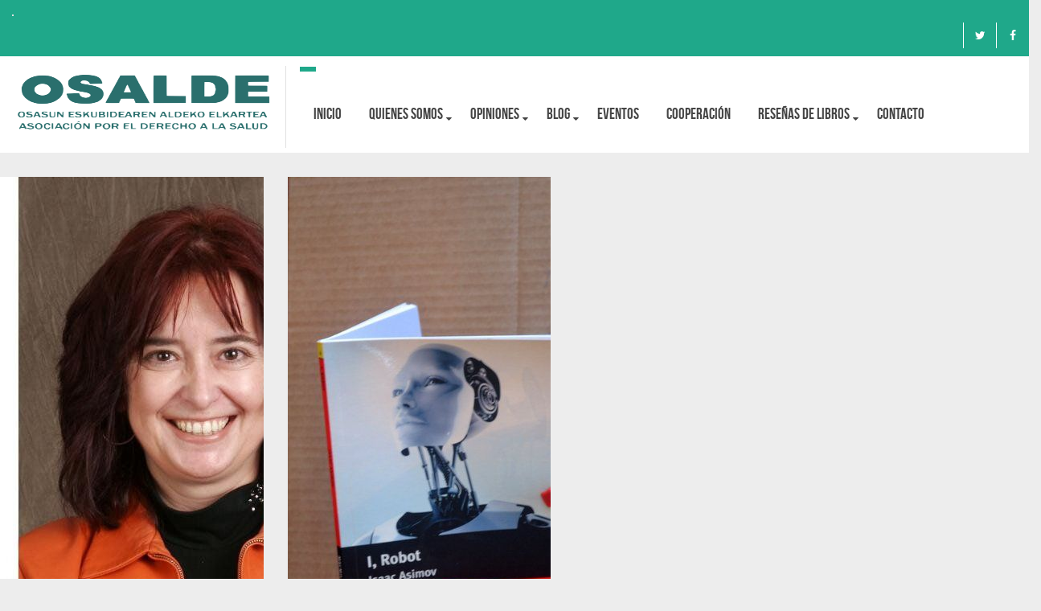

--- FILE ---
content_type: text/html; charset=UTF-8
request_url: https://osalde.org/tag/trabajo/
body_size: 14447
content:
<!DOCTYPE html>
<!--[if IE 7]><html class="ie ie7" lang="es">
<![endif]-->
<!--[if IE 8]><html class="ie ie8" lang="es">
<![endif]-->
<!--[if !(IE 7) | !(IE 8) ]><!--><html lang="es">
<!--<![endif]--><head><script data-no-optimize="1">var litespeed_docref=sessionStorage.getItem("litespeed_docref");litespeed_docref&&(Object.defineProperty(document,"referrer",{get:function(){return litespeed_docref}}),sessionStorage.removeItem("litespeed_docref"));</script> <meta charset="UTF-8"><meta name="viewport" content="width=device-width, initial-scale=1, maximum-scale=1"><link rel="profile" href="http://gmpg.org/xfn/11"><link rel="pingback" href="https://osalde.org/xmlrpc.php"> <script type="litespeed/javascript">var et_site_url='https://osalde.org';var et_post_id='0';function et_core_page_resource_fallback(a,b){"undefined"===typeof b&&(b=a.sheet.cssRules&&0===a.sheet.cssRules.length);b&&(a.onerror=null,a.onload=null,a.href?a.href=et_site_url+"/?et_core_page_resource="+a.id+et_post_id:a.src&&(a.src=et_site_url+"/?et_core_page_resource="+a.id+et_post_id))}</script><title>Trabajo &#8211; OSALDE</title><meta name='robots' content='max-image-preview:large' /><style>img:is([sizes="auto" i], [sizes^="auto," i]) { contain-intrinsic-size: 3000px 1500px }</style><link rel='dns-prefetch' href='//www.googletagmanager.com' /><link rel='dns-prefetch' href='//fonts.googleapis.com' /><link rel="alternate" type="application/rss+xml" title="OSALDE &raquo; Feed" href="https://osalde.org/feed/" /><link rel="alternate" type="application/rss+xml" title="OSALDE &raquo; Feed de los comentarios" href="https://osalde.org/comments/feed/" /><link rel="alternate" type="application/rss+xml" title="OSALDE &raquo; Etiqueta Trabajo del feed" href="https://osalde.org/tag/trabajo/feed/" /><link data-optimized="2" rel="stylesheet" href="https://osalde.org/wp-content/litespeed/css/19ab5df0e2c9f71aadb0da71f9b2b5ea.css?ver=2cd34" /><style id='create-block-campaignblock-style-inline-css' type='text/css'>/*!***************************************************************************************************************************************************************************************************************************************!*\
  !*** css ./node_modules/css-loader/dist/cjs.js??ruleSet[1].rules[4].use[1]!./node_modules/postcss-loader/dist/cjs.js??ruleSet[1].rules[4].use[2]!./node_modules/sass-loader/dist/cjs.js??ruleSet[1].rules[4].use[3]!./src/style.scss ***!
  \***************************************************************************************************************************************************************************************************************************************/
/**
 * The following styles get applied both on the front of your site
 * and in the editor.
 *
 * Replace them with your own styles or remove the file completely.
 */
.wp-block-create-block-campaignblock {
  background-color: white;
  padding: 20px;
  text-align: center;
}

.wp-block-create-block-campaignblock .charitable-logo {
  margin-left: auto;
  margin-right: auto;
  display: table;
}

/*# sourceMappingURL=style-index.css.map*/</style><style id='charitable-campaigns-block-style-inline-css' type='text/css'>/*!***************************************************************************************************************************************************************************************************************************************!*\
  !*** css ./node_modules/css-loader/dist/cjs.js??ruleSet[1].rules[4].use[1]!./node_modules/postcss-loader/dist/cjs.js??ruleSet[1].rules[4].use[2]!./node_modules/sass-loader/dist/cjs.js??ruleSet[1].rules[4].use[3]!./src/style.scss ***!
  \***************************************************************************************************************************************************************************************************************************************/
/**
 * The following styles get applied both on the front of your site
 * and in the editor.
 *
 * Replace them with your own styles or remove the file completely.
 */
 .wp-block-charitable-campaigns-block {
  background-color: white;
  padding: 20px;
  text-align: center;
}
.wp-block-charitable-campaigns-block h5 {
  margin: 0 auto;
  margin-top: 0 !important;
  margin-bottom: 0px !important;
}
.wp-block-charitable-campaigns-block p {
  font-size: 11px;
  line-height: 16px;
  text-align: center;
  font-weight: 400;
  font-family: "Inter var", -apple-system, BlinkMacSystemFont, "Helvetica Neue", Helvetica, sans-serif !important;
}
.wp-block-charitable-campaigns-block .charitable-logo {
  margin-left: auto;
  margin-right: auto;
  display: table;
}
/*# sourceMappingURL=style-index.css.map*/</style><style id='charitable-donations-block-style-inline-css' type='text/css'>/*!***************************************************************************************************************************************************************************************************************************************!*\
  !*** css ./node_modules/css-loader/dist/cjs.js??ruleSet[1].rules[4].use[1]!./node_modules/postcss-loader/dist/cjs.js??ruleSet[1].rules[4].use[2]!./node_modules/sass-loader/dist/cjs.js??ruleSet[1].rules[4].use[3]!./src/style.scss ***!
  \***************************************************************************************************************************************************************************************************************************************/
/**
 * The following styles get applied both on the front of your site
 * and in the editor.
 *
 * Replace them with your own styles or remove the file completely.
 */
 .wp-block-charitable-donations-block {
  background-color: white;
  padding: 20px;
  text-align: center;
}
.wp-block-charitable-donations-block h5 {
  margin: 0 auto;
  margin-top: 0 !important;
  margin-bottom: 0px !important;
}
.wp-block-charitable-donations-block p {
  font-size: 11px;
  line-height: 16px;
  text-align: center;
  font-weight: 400;
  font-family: "Inter var", -apple-system, BlinkMacSystemFont, "Helvetica Neue", Helvetica, sans-serif !important;
}
.wp-block-charitable-donations-block .charitable-logo {
  margin-left: auto;
  margin-right: auto;
  display: table;
}
/*# sourceMappingURL=style-index.css.map*/</style><style id='charitable-donors-block-style-inline-css' type='text/css'>/*!***************************************************************************************************************************************************************************************************************************************!*\
  !*** css ./node_modules/css-loader/dist/cjs.js??ruleSet[1].rules[4].use[1]!./node_modules/postcss-loader/dist/cjs.js??ruleSet[1].rules[4].use[2]!./node_modules/sass-loader/dist/cjs.js??ruleSet[1].rules[4].use[3]!./src/style.scss ***!
  \***************************************************************************************************************************************************************************************************************************************/
/**
 * The following styles get applied both on the front of your site
 * and in the editor.
 *
 * Replace them with your own styles or remove the file completely.
 */
.wp-block-charitable-donors-block {
  background-color: white;
  padding: 20px;
  text-align: center;
}

.wp-block-charitable-donors-block h5 {
  margin: 0 auto;
  margin-top: 0 !important;
  margin-bottom: 0px !important;
}

.wp-block-charitable-donors-block p {
  font-size: 11px;
  line-height: 16px;
  text-align: center;
  font-weight: 400;
  font-family: "Inter var", -apple-system, BlinkMacSystemFont, "Helvetica Neue", Helvetica, sans-serif !important;
}

.wp-block-charitable-donors-block .charitable-logo {
  margin-left: auto;
  margin-right: auto;
  display: table;
}

/*# sourceMappingURL=style-index.css.map*/</style><style id='charitable-donation-button-style-inline-css' type='text/css'>/*!***************************************************************************************************************************************************************************************************************************************!*\
  !*** css ./node_modules/css-loader/dist/cjs.js??ruleSet[1].rules[4].use[1]!./node_modules/postcss-loader/dist/cjs.js??ruleSet[1].rules[4].use[2]!./node_modules/sass-loader/dist/cjs.js??ruleSet[1].rules[4].use[3]!./src/style.scss ***!
  \***************************************************************************************************************************************************************************************************************************************/
/**
 * The following styles get applied both on the front of your site
 * and in the editor.
 *
 * Replace them with your own styles or remove the file completely.
 */
 .wp-block-charitable-donation-button {
  background-color: white;
  padding: 20px;
  text-align: center;
}
.wp-block-charitable-donation-button h5 {
  margin: 0 auto;
  margin-top: 0 !important;
  margin-bottom: 0px !important;
}
.wp-block-charitable-donation-button p {
  font-size: 11px;
  line-height: 16px;
  text-align: center;
  font-weight: 400;
  font-family: "Inter var", -apple-system, BlinkMacSystemFont, "Helvetica Neue", Helvetica, sans-serif !important;
}
.wp-block-charitable-donation-button .charitable-logo {
  margin-left: auto;
  margin-right: auto;
  display: table;
}

/*# sourceMappingURL=style-index.css.map*/</style><style id='charitable-campaign-progress-bar-style-inline-css' type='text/css'>/*!***************************************************************************************************************************************************************************************************************************************!*\
  !*** css ./node_modules/css-loader/dist/cjs.js??ruleSet[1].rules[4].use[1]!./node_modules/postcss-loader/dist/cjs.js??ruleSet[1].rules[4].use[2]!./node_modules/sass-loader/dist/cjs.js??ruleSet[1].rules[4].use[3]!./src/style.scss ***!
  \***************************************************************************************************************************************************************************************************************************************/
/**
 * The following styles get applied both on the front of your site
 * and in the editor.
 *
 * Replace them with your own styles or remove the file completely.
 */
.wp-block-charitable-campaign-progress-bar {
  background-color: white;
  padding: 20px;
  text-align: center;
}

.wp-block-charitable-campaign-progress-bar h5 {
  margin: 0 auto;
  margin-top: 0 !important;
  margin-bottom: 0px !important;
}

.wp-block-charitable-campaign-progress-bar p {
  font-size: 11px;
  line-height: 16px;
  text-align: center;
  font-weight: 400;
  font-family: "Inter var", -apple-system, BlinkMacSystemFont, "Helvetica Neue", Helvetica, sans-serif !important;
}

.wp-block-charitable-campaign-progress-bar .charitable-logo {
  margin-left: auto;
  margin-right: auto;
  display: table;
}

/*# sourceMappingURL=style-index.css.map*/</style><style id='charitable-campaign-stats-style-inline-css' type='text/css'>/*!***************************************************************************************************************************************************************************************************************************************!*\
  !*** css ./node_modules/css-loader/dist/cjs.js??ruleSet[1].rules[4].use[1]!./node_modules/postcss-loader/dist/cjs.js??ruleSet[1].rules[4].use[2]!./node_modules/sass-loader/dist/cjs.js??ruleSet[1].rules[4].use[3]!./src/style.scss ***!
  \***************************************************************************************************************************************************************************************************************************************/
/**
 * The following styles get applied both on the front of your site
 * and in the editor.
 *
 * Replace them with your own styles or remove the file completely.
 */
.wp-block-charitable-campaign-stats {
  background-color: white;
  padding: 20px;
  text-align: center;
}

.wp-block-charitable-campaign-stats h5 {
  margin: 0 auto;
  margin-top: 0 !important;
  margin-bottom: 0px !important;
}

.wp-block-charitable-campaign-stats p {
  font-size: 11px;
  line-height: 16px;
  text-align: center;
  font-weight: 400;
  font-family: "Inter var", -apple-system, BlinkMacSystemFont, "Helvetica Neue", Helvetica, sans-serif !important;
}

.wp-block-charitable-campaign-stats .charitable-logo {
  margin-left: auto;
  margin-right: auto;
  display: table;
}

/*# sourceMappingURL=style-index.css.map*/</style><style id='charitable-my-donations-style-inline-css' type='text/css'>/*!***************************************************************************************************************************************************************************************************************************************!*\
  !*** css ./node_modules/css-loader/dist/cjs.js??ruleSet[1].rules[4].use[1]!./node_modules/postcss-loader/dist/cjs.js??ruleSet[1].rules[4].use[2]!./node_modules/sass-loader/dist/cjs.js??ruleSet[1].rules[4].use[3]!./src/style.scss ***!
  \***************************************************************************************************************************************************************************************************************************************/
/**
 * The following styles get applied both on the front of your site
 * and in the editor.
 *
 * Replace them with your own styles or remove the file completely.
 */
.wp-block-charitable-my-donations {
  background-color: white;
  padding: 20px;
  text-align: center;
}

.wp-block-charitable-my-donations h5 {
  margin: 0 auto;
  margin-top: 0 !important;
  margin-bottom: 0px !important;
}

.wp-block-charitable-my-donations p {
  font-size: 11px;
  line-height: 16px;
  text-align: center;
  font-weight: 400;
  font-family: "Inter var", -apple-system, BlinkMacSystemFont, "Helvetica Neue", Helvetica, sans-serif !important;
}

.wp-block-charitable-my-donations .charitable-logo {
  margin-left: auto;
  margin-right: auto;
  display: table;
}

/*# sourceMappingURL=style-index.css.map*/</style><style id='classic-theme-styles-inline-css' type='text/css'>/*! This file is auto-generated */
.wp-block-button__link{color:#fff;background-color:#32373c;border-radius:9999px;box-shadow:none;text-decoration:none;padding:calc(.667em + 2px) calc(1.333em + 2px);font-size:1.125em}.wp-block-file__button{background:#32373c;color:#fff;text-decoration:none}</style><style id='global-styles-inline-css' type='text/css'>:root{--wp--preset--aspect-ratio--square: 1;--wp--preset--aspect-ratio--4-3: 4/3;--wp--preset--aspect-ratio--3-4: 3/4;--wp--preset--aspect-ratio--3-2: 3/2;--wp--preset--aspect-ratio--2-3: 2/3;--wp--preset--aspect-ratio--16-9: 16/9;--wp--preset--aspect-ratio--9-16: 9/16;--wp--preset--color--black: #000000;--wp--preset--color--cyan-bluish-gray: #abb8c3;--wp--preset--color--white: #ffffff;--wp--preset--color--pale-pink: #f78da7;--wp--preset--color--vivid-red: #cf2e2e;--wp--preset--color--luminous-vivid-orange: #ff6900;--wp--preset--color--luminous-vivid-amber: #fcb900;--wp--preset--color--light-green-cyan: #7bdcb5;--wp--preset--color--vivid-green-cyan: #00d084;--wp--preset--color--pale-cyan-blue: #8ed1fc;--wp--preset--color--vivid-cyan-blue: #0693e3;--wp--preset--color--vivid-purple: #9b51e0;--wp--preset--gradient--vivid-cyan-blue-to-vivid-purple: linear-gradient(135deg,rgba(6,147,227,1) 0%,rgb(155,81,224) 100%);--wp--preset--gradient--light-green-cyan-to-vivid-green-cyan: linear-gradient(135deg,rgb(122,220,180) 0%,rgb(0,208,130) 100%);--wp--preset--gradient--luminous-vivid-amber-to-luminous-vivid-orange: linear-gradient(135deg,rgba(252,185,0,1) 0%,rgba(255,105,0,1) 100%);--wp--preset--gradient--luminous-vivid-orange-to-vivid-red: linear-gradient(135deg,rgba(255,105,0,1) 0%,rgb(207,46,46) 100%);--wp--preset--gradient--very-light-gray-to-cyan-bluish-gray: linear-gradient(135deg,rgb(238,238,238) 0%,rgb(169,184,195) 100%);--wp--preset--gradient--cool-to-warm-spectrum: linear-gradient(135deg,rgb(74,234,220) 0%,rgb(151,120,209) 20%,rgb(207,42,186) 40%,rgb(238,44,130) 60%,rgb(251,105,98) 80%,rgb(254,248,76) 100%);--wp--preset--gradient--blush-light-purple: linear-gradient(135deg,rgb(255,206,236) 0%,rgb(152,150,240) 100%);--wp--preset--gradient--blush-bordeaux: linear-gradient(135deg,rgb(254,205,165) 0%,rgb(254,45,45) 50%,rgb(107,0,62) 100%);--wp--preset--gradient--luminous-dusk: linear-gradient(135deg,rgb(255,203,112) 0%,rgb(199,81,192) 50%,rgb(65,88,208) 100%);--wp--preset--gradient--pale-ocean: linear-gradient(135deg,rgb(255,245,203) 0%,rgb(182,227,212) 50%,rgb(51,167,181) 100%);--wp--preset--gradient--electric-grass: linear-gradient(135deg,rgb(202,248,128) 0%,rgb(113,206,126) 100%);--wp--preset--gradient--midnight: linear-gradient(135deg,rgb(2,3,129) 0%,rgb(40,116,252) 100%);--wp--preset--font-size--small: 13px;--wp--preset--font-size--medium: 20px;--wp--preset--font-size--large: 36px;--wp--preset--font-size--x-large: 42px;--wp--preset--spacing--20: 0.44rem;--wp--preset--spacing--30: 0.67rem;--wp--preset--spacing--40: 1rem;--wp--preset--spacing--50: 1.5rem;--wp--preset--spacing--60: 2.25rem;--wp--preset--spacing--70: 3.38rem;--wp--preset--spacing--80: 5.06rem;--wp--preset--shadow--natural: 6px 6px 9px rgba(0, 0, 0, 0.2);--wp--preset--shadow--deep: 12px 12px 50px rgba(0, 0, 0, 0.4);--wp--preset--shadow--sharp: 6px 6px 0px rgba(0, 0, 0, 0.2);--wp--preset--shadow--outlined: 6px 6px 0px -3px rgba(255, 255, 255, 1), 6px 6px rgba(0, 0, 0, 1);--wp--preset--shadow--crisp: 6px 6px 0px rgba(0, 0, 0, 1);}:where(.is-layout-flex){gap: 0.5em;}:where(.is-layout-grid){gap: 0.5em;}body .is-layout-flex{display: flex;}.is-layout-flex{flex-wrap: wrap;align-items: center;}.is-layout-flex > :is(*, div){margin: 0;}body .is-layout-grid{display: grid;}.is-layout-grid > :is(*, div){margin: 0;}:where(.wp-block-columns.is-layout-flex){gap: 2em;}:where(.wp-block-columns.is-layout-grid){gap: 2em;}:where(.wp-block-post-template.is-layout-flex){gap: 1.25em;}:where(.wp-block-post-template.is-layout-grid){gap: 1.25em;}.has-black-color{color: var(--wp--preset--color--black) !important;}.has-cyan-bluish-gray-color{color: var(--wp--preset--color--cyan-bluish-gray) !important;}.has-white-color{color: var(--wp--preset--color--white) !important;}.has-pale-pink-color{color: var(--wp--preset--color--pale-pink) !important;}.has-vivid-red-color{color: var(--wp--preset--color--vivid-red) !important;}.has-luminous-vivid-orange-color{color: var(--wp--preset--color--luminous-vivid-orange) !important;}.has-luminous-vivid-amber-color{color: var(--wp--preset--color--luminous-vivid-amber) !important;}.has-light-green-cyan-color{color: var(--wp--preset--color--light-green-cyan) !important;}.has-vivid-green-cyan-color{color: var(--wp--preset--color--vivid-green-cyan) !important;}.has-pale-cyan-blue-color{color: var(--wp--preset--color--pale-cyan-blue) !important;}.has-vivid-cyan-blue-color{color: var(--wp--preset--color--vivid-cyan-blue) !important;}.has-vivid-purple-color{color: var(--wp--preset--color--vivid-purple) !important;}.has-black-background-color{background-color: var(--wp--preset--color--black) !important;}.has-cyan-bluish-gray-background-color{background-color: var(--wp--preset--color--cyan-bluish-gray) !important;}.has-white-background-color{background-color: var(--wp--preset--color--white) !important;}.has-pale-pink-background-color{background-color: var(--wp--preset--color--pale-pink) !important;}.has-vivid-red-background-color{background-color: var(--wp--preset--color--vivid-red) !important;}.has-luminous-vivid-orange-background-color{background-color: var(--wp--preset--color--luminous-vivid-orange) !important;}.has-luminous-vivid-amber-background-color{background-color: var(--wp--preset--color--luminous-vivid-amber) !important;}.has-light-green-cyan-background-color{background-color: var(--wp--preset--color--light-green-cyan) !important;}.has-vivid-green-cyan-background-color{background-color: var(--wp--preset--color--vivid-green-cyan) !important;}.has-pale-cyan-blue-background-color{background-color: var(--wp--preset--color--pale-cyan-blue) !important;}.has-vivid-cyan-blue-background-color{background-color: var(--wp--preset--color--vivid-cyan-blue) !important;}.has-vivid-purple-background-color{background-color: var(--wp--preset--color--vivid-purple) !important;}.has-black-border-color{border-color: var(--wp--preset--color--black) !important;}.has-cyan-bluish-gray-border-color{border-color: var(--wp--preset--color--cyan-bluish-gray) !important;}.has-white-border-color{border-color: var(--wp--preset--color--white) !important;}.has-pale-pink-border-color{border-color: var(--wp--preset--color--pale-pink) !important;}.has-vivid-red-border-color{border-color: var(--wp--preset--color--vivid-red) !important;}.has-luminous-vivid-orange-border-color{border-color: var(--wp--preset--color--luminous-vivid-orange) !important;}.has-luminous-vivid-amber-border-color{border-color: var(--wp--preset--color--luminous-vivid-amber) !important;}.has-light-green-cyan-border-color{border-color: var(--wp--preset--color--light-green-cyan) !important;}.has-vivid-green-cyan-border-color{border-color: var(--wp--preset--color--vivid-green-cyan) !important;}.has-pale-cyan-blue-border-color{border-color: var(--wp--preset--color--pale-cyan-blue) !important;}.has-vivid-cyan-blue-border-color{border-color: var(--wp--preset--color--vivid-cyan-blue) !important;}.has-vivid-purple-border-color{border-color: var(--wp--preset--color--vivid-purple) !important;}.has-vivid-cyan-blue-to-vivid-purple-gradient-background{background: var(--wp--preset--gradient--vivid-cyan-blue-to-vivid-purple) !important;}.has-light-green-cyan-to-vivid-green-cyan-gradient-background{background: var(--wp--preset--gradient--light-green-cyan-to-vivid-green-cyan) !important;}.has-luminous-vivid-amber-to-luminous-vivid-orange-gradient-background{background: var(--wp--preset--gradient--luminous-vivid-amber-to-luminous-vivid-orange) !important;}.has-luminous-vivid-orange-to-vivid-red-gradient-background{background: var(--wp--preset--gradient--luminous-vivid-orange-to-vivid-red) !important;}.has-very-light-gray-to-cyan-bluish-gray-gradient-background{background: var(--wp--preset--gradient--very-light-gray-to-cyan-bluish-gray) !important;}.has-cool-to-warm-spectrum-gradient-background{background: var(--wp--preset--gradient--cool-to-warm-spectrum) !important;}.has-blush-light-purple-gradient-background{background: var(--wp--preset--gradient--blush-light-purple) !important;}.has-blush-bordeaux-gradient-background{background: var(--wp--preset--gradient--blush-bordeaux) !important;}.has-luminous-dusk-gradient-background{background: var(--wp--preset--gradient--luminous-dusk) !important;}.has-pale-ocean-gradient-background{background: var(--wp--preset--gradient--pale-ocean) !important;}.has-electric-grass-gradient-background{background: var(--wp--preset--gradient--electric-grass) !important;}.has-midnight-gradient-background{background: var(--wp--preset--gradient--midnight) !important;}.has-small-font-size{font-size: var(--wp--preset--font-size--small) !important;}.has-medium-font-size{font-size: var(--wp--preset--font-size--medium) !important;}.has-large-font-size{font-size: var(--wp--preset--font-size--large) !important;}.has-x-large-font-size{font-size: var(--wp--preset--font-size--x-large) !important;}
:where(.wp-block-post-template.is-layout-flex){gap: 1.25em;}:where(.wp-block-post-template.is-layout-grid){gap: 1.25em;}
:where(.wp-block-columns.is-layout-flex){gap: 2em;}:where(.wp-block-columns.is-layout-grid){gap: 2em;}
:root :where(.wp-block-pullquote){font-size: 1.5em;line-height: 1.6;}</style> <script id="charitable-sessions-js-extra" type="litespeed/javascript">var CHARITABLE_SESSION={"ajaxurl":"https:\/\/osalde.org\/wp-admin\/admin-ajax.php","id":"","cookie_name":"charitable_session","expiration":"86400","expiration_variant":"82800","secure":"","cookie_path":"\/","cookie_domain":"","generated_id":"5ad0295021c8bcf154a913264ec7e983","disable_cookie":""}</script> <script type="litespeed/javascript" data-src="https://osalde.org/wp-includes/js/jquery/jquery.min.js" id="jquery-core-js"></script> <script id="layerslider-utils-js-extra" type="litespeed/javascript">var LS_Meta={"v":"7.8.0","fixGSAP":"1"}</script> <script type="litespeed/javascript" data-src="https://osalde.org/wp-content/plugins/LayerSlider/assets/static/layerslider/js/layerslider.kreaturamedia.jquery.js" id="layerslider-js"></script> <script id="jquery-ui-datepicker-js-after" type="litespeed/javascript">jQuery(function(jQuery){jQuery.datepicker.setDefaults({"closeText":"Cerrar","currentText":"Hoy","monthNames":["enero","febrero","marzo","abril","mayo","junio","julio","agosto","septiembre","octubre","noviembre","diciembre"],"monthNamesShort":["Ene","Feb","Mar","Abr","May","Jun","Jul","Ago","Sep","Oct","Nov","Dic"],"nextText":"Siguiente","prevText":"Anterior","dayNames":["domingo","lunes","martes","mi\u00e9rcoles","jueves","viernes","s\u00e1bado"],"dayNamesShort":["Dom","Lun","Mar","Mi\u00e9","Jue","Vie","S\u00e1b"],"dayNamesMin":["D","L","M","X","J","V","S"],"dateFormat":"d MM, yy","firstDay":1,"isRTL":!1})})</script> <script id="events-manager-js-extra" type="litespeed/javascript">var EM={"ajaxurl":"https:\/\/osalde.org\/wp-admin\/admin-ajax.php","locationajaxurl":"https:\/\/osalde.org\/wp-admin\/admin-ajax.php?action=locations_search","firstDay":"1","locale":"es","dateFormat":"yy-mm-dd","ui_css":"https:\/\/osalde.org\/wp-content\/plugins\/events-manager\/includes\/css\/jquery-ui\/build.min.css","show24hours":"1","is_ssl":"1","autocomplete_limit":"10","calendar":{"breakpoints":{"small":560,"medium":908,"large":!1},"month_format":"M Y"},"phone":"","datepicker":{"format":"d\/m\/Y","locale":"es"},"search":{"breakpoints":{"small":650,"medium":850,"full":!1}},"url":"https:\/\/osalde.org\/wp-content\/plugins\/events-manager","assets":{"input.em-uploader":{"js":{"em-uploader":{"url":"https:\/\/osalde.org\/wp-content\/plugins\/events-manager\/includes\/js\/em-uploader.js?v=7.2.3.1","event":"em_uploader_ready"}}},".em-event-editor":{"js":{"event-editor":{"url":"https:\/\/osalde.org\/wp-content\/plugins\/events-manager\/includes\/js\/events-manager-event-editor.js?v=7.2.3.1","event":"em_event_editor_ready"}},"css":{"event-editor":"https:\/\/osalde.org\/wp-content\/plugins\/events-manager\/includes\/css\/events-manager-event-editor.min.css?v=7.2.3.1"}},".em-recurrence-sets, .em-timezone":{"js":{"luxon":{"url":"luxon\/luxon.js?v=7.2.3.1","event":"em_luxon_ready"}}},".em-booking-form, #em-booking-form, .em-booking-recurring, .em-event-booking-form":{"js":{"em-bookings":{"url":"https:\/\/osalde.org\/wp-content\/plugins\/events-manager\/includes\/js\/bookingsform.js?v=7.2.3.1","event":"em_booking_form_js_loaded"}}},"#em-opt-archetypes":{"js":{"archetypes":"https:\/\/osalde.org\/wp-content\/plugins\/events-manager\/includes\/js\/admin-archetype-editor.js?v=7.2.3.1","archetypes_ms":"https:\/\/osalde.org\/wp-content\/plugins\/events-manager\/includes\/js\/admin-archetypes.js?v=7.2.3.1","qs":"qs\/qs.js?v=7.2.3.1"}}},"cached":"1","txt_search":"Buscar","txt_searching":"Buscando...","txt_loading":"Cargando..."}</script> <!--[if lt IE 9]> <script type="text/javascript" src="https://osalde.org/wp-content/themes/theneeds/frontend/js/html5shive.js" id="html5shiv-js"></script> <![endif]--> <script type="litespeed/javascript" data-src="https://www.googletagmanager.com/gtag/js?id=GT-W6VMQCQ" id="google_gtagjs-js"></script> <script id="google_gtagjs-js-after" type="litespeed/javascript">window.dataLayer=window.dataLayer||[];function gtag(){dataLayer.push(arguments)}
gtag("set","linker",{"domains":["osalde.org"]});gtag("js",new Date());gtag("set","developer_id.dZTNiMT",!0);gtag("config","GT-W6VMQCQ")</script> <script id="utils-js-extra" type="litespeed/javascript">var userSettings={"url":"\/","uid":"0","time":"1769914708","secure":"1"}</script> <script></script><meta name="generator" content="Powered by LayerSlider 7.8.0 - Build Heros, Sliders, and Popups. Create Animations and Beautiful, Rich Web Content as Easy as Never Before on WordPress." /><link rel="https://api.w.org/" href="https://osalde.org/wp-json/" /><link rel="alternate" title="JSON" type="application/json" href="https://osalde.org/wp-json/wp/v2/tags/664" /><link rel="EditURI" type="application/rsd+xml" title="RSD" href="https://osalde.org/xmlrpc.php?rsd" /> <script type="litespeed/javascript">var ajaxurl='https://osalde.org/wp-admin/admin-ajax.php'</script> <meta name="generator" content="Site Kit by Google 1.171.0" /><link rel="preload" href="https://osalde.org/wp-content/plugins/bloom/core/admin/fonts/modules.ttf" as="font" crossorigin="anonymous"> <script type="text/JavaScript">var ajaxurl = 'https://osalde.org/wp-admin/admin-ajax.php';
		var directory_url = 'https://osalde.org/wp-content/themes/theneeds';</script> <style type="text/css">body, .main-content{background:;}body h1{ font-size:72px !important; }body h2{ font-size:52px !important; }body h3{ font-size:30px !important; }body h4{ font-size:26px !important; }body h5{ font-size:20px !important; }body h6{ font-size:18px !important; }body p{font-size:14px !important;}body p { font-family:"Roboto" !important;}h1, h2, h3, h4, h5, h6{}#nav{font-family:"Open Sans",sans-serif;}</style><style id="stylesheet">::selection {

			background: #1fa88a; /* Safari */

			color:#fff;

		}

		::-moz-selection {

			background: #1fa88a; /* Firefox */

			color:#fff;

		}
		 
		{
			background-color:#1fa88a; 

			color:#fff;

		}.top-bar .holder, .top-bar .holder:before, #nav li:hover > a, #nav li ul li a:hover, #nav li ul li:hover > a, .search-box, .top-bar .left-box .dropdown-menu li a:hover, .welcome-section .box:hover .icon-col:before, .donate-goal-box .progress-bar, .causes-style-1 .owl-theme .owl-dots .owl-dot.active span, .causes-style-1 .owl-theme .owl-dots .owl-dot:hover span, .event-style-1 .bx-wrapper .bx-pager.bx-default-pager a:hover, .event-style-1 .bx-wrapper .bx-pager.bx-default-pager a.active, .event-style-1 a.plus, .style-1 .text-box:before, .testimonial-style-1 .owl-theme .owl-dots .owl-dot.active span, .testimonial-style-1 .owl-theme .owl-dots .owl-dot:hover span, .team-social-box-1, .team-style-1 .box .text-box, .team-style-1 .box .team-social-box-1 ul li a:hover, .project-style-1 .owl-theme .owl-controls .owl-nav [class*="owl-"]:hover, .testimonial-style-2 .bx-wrapper .bx-pager.bx-default-pager a:hover, .testimonial-style-2 .bx-wrapper .bx-pager.bx-default-pager a.active, .shop-style-1 .box .text-box a.like:hover, .inner-header .top-bar, #filter li a:hover, #filter .current, #filter li a.selected, .pagination-box .pagination > li > a:hover, .pagination-box .pagination > li > span:hover, .pagination-box .pagination > li > a:focus, .pagination-box .pagination > li > span:focus, .pagination-box .pagination li.active a, .gallery-section .thumb .caption:before, .gallery-section .thumb .caption:after, .review-section .nav-tabs > li.active > a, .review-section .nav-tabs > li.active > a:hover, .review-section .nav-tabs > li.active > a:focus, .shop-slider .owl-theme .owl-dots .owl-dot.active span, .shop-slider .owl-theme .owl-dots .owl-dot:hover span, .team-style-2 .box, .coming-soon .countdown-amount:before, .coming-soon .inner a.btn-style-1:after, input.radio:checked + label > span.show-hover, .testimonial-style-3 .owl-theme .owl-dots .owl-dot.active span, .testimonial-style-3 .owl-theme .owl-dots .owl-dot:hover span, .style-1 .frame .sticky, .recent-news .owl-theme .owl-controls .owl-nav [class*="owl-"]:hover, .news-grid blockquote, .share-row ul li a:hover, .event-timer .countdown-section, .logo-row .navbar-toggle, .logo-row .navbar-inverse .navbar-toggle:hover, .logo-row .navbar-inverse .navbar-toggle:focus, a.btn-style-1, .logo-row a.btn-donate, .donate-goal-box a.btn-style-1:after, .event-style-1-box .right-box a.btn-detail:after, .event-style-1-box:hover a.btn-detail, .join-form input[type="submit"], .newsletter-box form button[type="submit"], .comment-box input[type="submit"], .coming-soon .inner form input[type="submit"], .form-row input[type="submit"], .sidebar-box .newsletter-box-2 form button[type="submit"], .contact-row form input[type="submit"], .contact-form form input[type="submit"],.top-bar .holder:after{
				
			background-color:#1fa88a; 
		}.heading-style-1 span.title, .heading-style-1 em, .welcome-section .box .icon-col, .welcome-section .box .icon-col:before, .welcome-section .box:hover .text-col h4 a, .causes-style-1 .box .text-box a.link .fa, .causes-goal-box strong.amount, .pie-title-center b, .event-style-1-box a.link .fa, .event-style-1-box .left-box p a:hover, .event-style-1-box:hover strong.date, .style-1 a.link .fa, .style-1 a.btn-more, .style-1:hover, .team-style-1 .box:hover .team-social-box-1 ul li a, .team-style-1 .box:hover .text-box h4 a, .team-style-1 .box:hover .text-box em.disp, .event-widget strong.date, .event-widget ul li:hover span.time, .tweets-box p a, .tweets-box .fa, .tweets-box span.time, .copyrights-section strong.copy a:hover, .project-style-1 .box .outer .text-box strong.month, .project-style-1 .box:hover .text-box h3 a, .shop-style-1 .box .text-box span.price, .shop-style-1 .box .text-box a.like, .shop-style-1 .box:hover .text-box h3 a, .shop-style-1 .box:hover span.cut-price, .project-3-col .text-box strong.month, .error-section .inner h1, .error-section .inner strong.title, .error-section .inner form button[type="submit"], .gallery-section .thumb .inner a.link:hover, .rating li a, .team-social-box-2 ul li a:hover, .coming-soon .countdown-amount, .coming-soon .countdown-period, .coming-soon .inner a.btn-style-1, .style-1:hover .text-box h3 a, .link-post a.link-text, .sidebar-box form button[type="submit"], .recent-widget .text-col span.date .fa, .recent-news .owl-next:before, .recent-news .owl-prev:before, .upcoming-event-widget .date-box, .sidebar-box .box a, .sidebar-box .box .fa, .sidebar-box .box span, .upcoming-event-widget .text-col a:hover, .recent-widget .text-col a:hover, .address-box ul li .fa, .address-box ul li:hover p, .address-box ul li:hover p a, .heading-col h2 span, .address-col ul li .fa, .address-col ul li:hover p, .address-col ul li:hover p a,.tags a, .cp-categories a

		{

			color:#1fa88a; 

		}.event-style-1-box:hover strong.date, .coming-soon .countdown-section:after, .logo-row .navbar-toggle, .logo-row .navbar-inverse .navbar-toggle:hover, .logo-row .navbar-inverse .navbar-toggle:focus,.tags a, .cp-categories a

		{

			border-color:#1fa88a; 

		}#inner-banner {background: #000 url(https://osalde.org/wp-content/themes/theneeds/images/inner-banner.jpg) no-repeat left top/cover }</style><style id="charitable-highlight-colour-styles">.campaign-raised .amount,.campaign-figures .amount,.donors-count,.time-left,.charitable-form-field a:not(.button),.charitable-form-fields .charitable-fieldset a:not(.button),.charitable-notice,.charitable-notice .errors a {color:;}#charitable-donation-form .charitable-notice {border-color:;}.campaign-progress-bar .bar,.donate-button,.charitable-donation-form .donation-amount.selected,.charitable-donation-amount-form .donation-amount.selected { background-color:#f89d35; }.charitable-donation-form .donation-amount.selected,.charitable-donation-amount-form .donation-amount.selected,.charitable-notice,.charitable-drag-drop-images li:hover a.remove-image,.supports-drag-drop .charitable-drag-drop-dropzone.drag-over { border-color:#f89d35; }</style><style type="text/css">#site-title a { color:#34e5b0; } 
			   body { background-color:#ededed; }</style><meta name="generator" content="Powered by WPBakery Page Builder - drag and drop page builder for WordPress."/><style type="text/css" id="custom-background-css">body.custom-background { background-color: #ededed; }</style><style media="screen">.wpglobus_flag_es{background-image:url(https://osalde.org/wp-content/plugins/wpglobus/flags/es.png)}</style><link rel="alternate" hreflang="es-ES" href="https://osalde.org/tag/trabajo/" /><link rel="icon" href="https://osalde.org/wp-content/uploads/2021/07/cropped-osalde_favicon-32x32.png" sizes="32x32" /><link rel="icon" href="https://osalde.org/wp-content/uploads/2021/07/cropped-osalde_favicon-192x192.png" sizes="192x192" /><link rel="apple-touch-icon" href="https://osalde.org/wp-content/uploads/2021/07/cropped-osalde_favicon-180x180.png" /><meta name="msapplication-TileImage" content="https://osalde.org/wp-content/uploads/2021/07/cropped-osalde_favicon-270x270.png" /><style type="text/css" id="wp-custom-css">/*
Puedes añadir tu propio CSS aquí.

.custom-donation-input{
text-color:black !important;
}
.input{
text-color:black !important;
}
#input.custom-donation-input{
text-color:black !important;
}
input.custom-donation-input{
text-color:black !important;
}
input {
    -webkit-appearance: textfield;
    background-color: #999999 !important;
    -webkit-rtl-ordering: logical;
    user-select: text;
    cursor: auto;
    padding: 1px;
    border-width: 2px;
    border-style: inset;
    border-color: initial;
    border-image: initial;
}
.input {
    -webkit-appearance: textfield;
    background-color: #999999 !important;
    -webkit-rtl-ordering: logical;
    user-select: text;
    cursor: auto;
    padding: 1px;
    border-width: 2px;
    border-style: inset;
    border-color: initial;
    border-image: initial;
}

Haz clic en el icono de ayuda de arriba para averiguar más.
*/

.logo-row .holder::before {
    right: -381px !important;

}
strong.logo {
    margin: 12px 17px 5px 5px;
}
.dropdown-toggle {
	display:none !important
}
#nav li a {
  font: 19px 'bebas_neueregular';
}
div .search-box {
	display: none;
}</style><noscript><style>.wpb_animate_when_almost_visible { opacity: 1; }</style></noscript></head><body class="archive tag tag-trabajo tag-664 custom-background et_bloom theneeds_full_width inner_page_cp  wpb-js-composer js-comp-ver-8.1 vc_responsive"><div id="wrapper" class="theme-style-1"><header id="header" class = "inner-header"><section class="top-bar"><div class="container"><div class="holder"><div class="row"><div class="col-md-7"><div class="left-box"><ul><li><div class="dropdown">
<button class="dropdown-toggle" type="button" id="dropdownMenu1" data-toggle="dropdown" aria-haspopup="true" aria-expanded="true"> <i class="fa fa-globe" aria-hidden="true"></i> Language: ENG  <i class="fa fa-angle-down" aria-hidden="true"></i> </button><ul class="dropdown-menu"></ul></div></li></ul></div></div><div class="col-md-5"><div class="right-box"><div class="login-box"></div><div class="topbar-social"><ul><li><a data-rel='tooltip' href="https://twitter.com/OSALDE_OP" title="Twitter"><i class="fa fa-twitter"></i></a></li><li><a data-rel='tooltip' href="https://www.facebook.com/OP.osalde/" title="Facebook"><i class="fa fa-facebook"></i></a></li></ul></div></div></div></div></div></div></section><section class="logo-row"><div class="container"><div class="holder"> <strong class="logo">
<a href="https://osalde.org/">
<img data-lazyloaded="1" src="[data-uri]" width="350" height="96" data-src="https://osalde.org/wp-content/uploads/2020/08/logo-osalde-35-urte-350-96.png" alt="OSALDE">
</a>
</strong><nav class="navbar navbar-inverse"><div class="navbar-header">
<button type="button" class="navbar-toggle collapsed" data-toggle="collapse" data-target="#navbar" aria-expanded="false" aria-controls="navbar">
<span class="sr-only">Toggle navigation</span>
<span class="icon-bar"></span>
<span class="icon-bar"></span>
<span class="icon-bar"></span>
</button></div><div id="navbar" class="collapse navbar-collapse"><div id="default-menu" class="header-menu"><ul id="nav" class="navbar-nav"><li id="menu-item-773" class="menu-item menu-item-type-post_type menu-item-object-page menu-item-home menu-item-773"><a href="https://osalde.org/">Inicio</a></li><li id="menu-item-2313" class="menu-item menu-item-type-custom menu-item-object-custom menu-item-has-children menu-item-2313"><a href="http://osalde.org/asociacion-por-el-derecho-a-la-salud/osalde-nuestro-compromiso/">Quienes Somos</a><ul class="sub-menu"><li id="menu-item-9514" class="menu-item menu-item-type-post_type menu-item-object-page menu-item-9514"><a href="https://osalde.org/quienes-somos-2-2/osalde-nuestro-compromiso/">Nuestro compromiso</a></li><li id="menu-item-14956" class="menu-item menu-item-type-post_type menu-item-object-page menu-item-14956"><a href="https://osalde.org/junta-directiva-prueba-nueva/">Junta Directiva de Osalde</a></li><li id="menu-item-2012" class="menu-item menu-item-type-post_type menu-item-object-page menu-item-2012"><a href="https://osalde.org/actas-junta-directiva/">Actas Junta Directiva</a></li><li id="menu-item-7876" class="menu-item menu-item-type-post_type menu-item-object-page menu-item-7876"><a href="https://osalde.org/editoriales-osalde/">Editoriales Osalde</a></li><li id="menu-item-5308" class="menu-item menu-item-type-post_type menu-item-object-page menu-item-privacy-policy menu-item-5308"><a rel="privacy-policy" href="https://osalde.org/quienes-somos-2-2/politica-de-privacidad/">Política de privacidad</a></li></ul></li><li id="menu-item-7641" class="menu-item menu-item-type-post_type menu-item-object-page menu-item-has-children menu-item-7641"><a href="https://osalde.org/editoriales-osalde/">OPINIONES</a><ul class="sub-menu"><li id="menu-item-17660" class="menu-item menu-item-type-taxonomy menu-item-object-category menu-item-17660"><a href="https://osalde.org/category/memoria/editorial/">Editorial</a></li><li id="menu-item-9635" class="menu-item menu-item-type-custom menu-item-object-custom menu-item-9635"><a href="https://osalde.org/editoriales-osalde/">Opiniones</a></li></ul></li><li id="menu-item-684" class="menu-item menu-item-type-post_type menu-item-object-page menu-item-has-children menu-item-684"><a href="https://osalde.org/blog-posts-2/">BLOG</a><ul class="sub-menu"><li id="menu-item-9979" class="menu-item menu-item-type-custom menu-item-object-custom menu-item-9979"><a href="https://osalde.org/listado-de-entradas-recientes/">Listado de entradas recientes</a></li><li id="menu-item-12916" class="menu-item menu-item-type-post_type menu-item-object-page menu-item-12916"><a href="https://osalde.org/entradas-del-blog-por-categorias/">Entradas por categorías</a></li></ul></li><li id="menu-item-18041" class="menu-item menu-item-type-post_type menu-item-object-page menu-item-18041"><a href="https://osalde.org/eventos-2/">Eventos</a></li><li id="menu-item-15713" class="menu-item menu-item-type-post_type menu-item-object-page menu-item-15713"><a href="https://osalde.org/recent-projects/">Cooperación</a></li><li id="menu-item-12981" class="menu-item menu-item-type-post_type menu-item-object-page menu-item-has-children menu-item-12981"><a href="https://osalde.org/resena-de-libros-2-2-3/">Reseñas de libros</a><ul class="sub-menu"><li id="menu-item-13684" class="menu-item menu-item-type-post_type menu-item-object-page menu-item-13684"><a href="https://osalde.org/libros-osalde/">Libros Osalde</a></li></ul></li><li id="menu-item-749" class="menu-item menu-item-type-post_type menu-item-object-page menu-item-749"><a href="https://osalde.org/quienes-somos-2-2/contact-us/">Contacto</a></li></ul></div></div></nav><div class="search-box"><div class="dropdown">
<button class="dropdown-toggle" id="dropdownMenu2" data-toggle="dropdown" aria-haspopup="true" aria-expanded="true">
<i class="fa fa-search" aria-hidden="true"></i>
</button><ul class="dropdown-menu"><li><form method="get" action="https://osalde.org/">
<input name="s" type="text" value="" placeholder="Enter Your Search" required></form></li></ul></div></div></div></div></section></header><div class="htteam_archive"><div class="container"><div class="row"><div class="col-md-12"><div class="team_area"><div class="item-col" style="width:25%"><div class="single-team"><div class="team-thumb">
<a href="https://osalde.org/lucia-artacoz-hay-que-derogar-la-reforma-laboral-para-que-el-trabajo-sea-fuente-de-salud/">
<img data-lazyloaded="1" src="[data-uri]" width="512" height="512" data-src="https://osalde.org/wp-content/uploads/2018/11/Lucia-Artacoz.jpeg" class="attachment-post-thumbnail size-post-thumbnail wp-post-image" alt="" decoding="async" fetchpriority="high" data-srcset="https://osalde.org/wp-content/uploads/2018/11/Lucia-Artacoz.jpeg 512w, https://osalde.org/wp-content/uploads/2018/11/Lucia-Artacoz-300x300.jpeg 300w, https://osalde.org/wp-content/uploads/2018/11/Lucia-Artacoz-100x100.jpeg 100w, https://osalde.org/wp-content/uploads/2018/11/Lucia-Artacoz-150x150.jpeg 150w" data-sizes="(max-width: 512px) 100vw, 512px" />                                                </a><div class="team-hover-action"><div class="team-hover"><ul class="social-network"></ul><div class="team-bio"><p>Fuente: Noticiasdenavarra.com</p></div></div></div></div><div class="content"><h4 class="team-name"><a href="https://osalde.org/lucia-artacoz-hay-que-derogar-la-reforma-laboral-para-que-el-trabajo-sea-fuente-de-salud/">Lucía Artacoz: “Hay que derogar la reforma laboral para que el trabajo sea fuente de salud”</a></h4><p class="team-designation"></p></div></div></div><div class="item-col" style="width:25%"><div class="single-team"><div class="team-thumb">
<a href="https://osalde.org/seran-realmente-los-robots-capaces-de-robar-nuestro-trabajo/">
<img data-lazyloaded="1" src="[data-uri]" width="558" height="640" data-src="https://osalde.org/wp-content/uploads/2018/03/20-ROBOTS-2-1.jpg" class="attachment-post-thumbnail size-post-thumbnail wp-post-image" alt="" decoding="async" data-srcset="https://osalde.org/wp-content/uploads/2018/03/20-ROBOTS-2-1.jpg 558w, https://osalde.org/wp-content/uploads/2018/03/20-ROBOTS-2-1-262x300.jpg 262w" data-sizes="(max-width: 558px) 100vw, 558px" />                                                </a><div class="team-hover-action"><div class="team-hover"><ul class="social-network"></ul><div class="team-bio"><p>Serán realmente los robots capaces de robar nuestros trabajos?. Un análisis internacional del potencial a largo plazo del impacto de la automatización. Fuente: pwc.uk</p></div></div></div></div><div class="content"><h4 class="team-name"><a href="https://osalde.org/seran-realmente-los-robots-capaces-de-robar-nuestro-trabajo/">Serán realmente los robots capaces de robar nuestro trabajo?</a></h4><p class="team-designation"></p></div></div></div></div><div class="htpost-pagination"></div></div></div></div></div><footer id="footer"><section class="footer-section-1"><div class="container"><div class="row"><div class="col-md-3 col-sm-6"><div class="widget box-1 box box"><h3>Sede de OSALDE</h3><div class="address"><ul><li><i class="fa fa-home" aria-hidden="true"></i> Araba nº 6 semisótano, entrada por calle Burgos. 48014 DEUSTO-BILBAO</li><li><i class="fa fa-phone-square" aria-hidden="true"></i>+34 94 600 99 47</li><li><i class="fa fa-envelope-o" aria-hidden="true"></i><a>op.paisvasco@gmail.com</a></li><li><i class="fa fa-globe" aria-hidden="true"></i><a href="https://osalde.org/">https://osalde.org/</a></li></ul></div></div></div></div></div></section><section class="copyrights-section">
<strong class="copy">OSALDE  | ASOCIACIÓN POR EL DERECHO A LA SALUD · OSASUN ESKUBIDEAREN ALDEKO ELKARTEA</strong></section></footer></div> <script type="litespeed/javascript">(function(){let targetObjectName='EM';if(typeof window[targetObjectName]==='object'&&window[targetObjectName]!==null){Object.assign(window[targetObjectName],[])}else{console.warn('Could not merge extra data: window.'+targetObjectName+' not found or not an object.')}})()</script> <script id="wp-i18n-js-after" type="litespeed/javascript">wp.i18n.setLocaleData({'text direction\u0004ltr':['ltr']})</script> <script id="contact-form-7-js-translations" type="litespeed/javascript">(function(domain,translations){var localeData=translations.locale_data[domain]||translations.locale_data.messages;localeData[""].domain=domain;wp.i18n.setLocaleData(localeData,domain)})("contact-form-7",{"translation-revision-date":"2025-12-01 15:45:40+0000","generator":"GlotPress\/4.0.3","domain":"messages","locale_data":{"messages":{"":{"domain":"messages","plural-forms":"nplurals=2; plural=n != 1;","lang":"es"},"This contact form is placed in the wrong place.":["Este formulario de contacto est\u00e1 situado en el lugar incorrecto."],"Error:":["Error:"]}},"comment":{"reference":"includes\/js\/index.js"}})</script> <script id="contact-form-7-js-before" type="litespeed/javascript">var wpcf7={"api":{"root":"https:\/\/osalde.org\/wp-json\/","namespace":"contact-form-7\/v1"},"cached":1}</script> <script id="cp-bootstrap-js-extra" type="litespeed/javascript">var ajax_var={"url":"https:\/\/osalde.org\/wp-admin\/admin-ajax.php","nonce":"26df44c0da"}</script> <script id="wpglobus-js-extra" type="litespeed/javascript">var WPGlobus={"version":"3.0.1","language":"es","enabledLanguages":["es"]}</script> <script></script> <script data-no-optimize="1">window.lazyLoadOptions=Object.assign({},{threshold:300},window.lazyLoadOptions||{});!function(t,e){"object"==typeof exports&&"undefined"!=typeof module?module.exports=e():"function"==typeof define&&define.amd?define(e):(t="undefined"!=typeof globalThis?globalThis:t||self).LazyLoad=e()}(this,function(){"use strict";function e(){return(e=Object.assign||function(t){for(var e=1;e<arguments.length;e++){var n,a=arguments[e];for(n in a)Object.prototype.hasOwnProperty.call(a,n)&&(t[n]=a[n])}return t}).apply(this,arguments)}function o(t){return e({},at,t)}function l(t,e){return t.getAttribute(gt+e)}function c(t){return l(t,vt)}function s(t,e){return function(t,e,n){e=gt+e;null!==n?t.setAttribute(e,n):t.removeAttribute(e)}(t,vt,e)}function i(t){return s(t,null),0}function r(t){return null===c(t)}function u(t){return c(t)===_t}function d(t,e,n,a){t&&(void 0===a?void 0===n?t(e):t(e,n):t(e,n,a))}function f(t,e){et?t.classList.add(e):t.className+=(t.className?" ":"")+e}function _(t,e){et?t.classList.remove(e):t.className=t.className.replace(new RegExp("(^|\\s+)"+e+"(\\s+|$)")," ").replace(/^\s+/,"").replace(/\s+$/,"")}function g(t){return t.llTempImage}function v(t,e){!e||(e=e._observer)&&e.unobserve(t)}function b(t,e){t&&(t.loadingCount+=e)}function p(t,e){t&&(t.toLoadCount=e)}function n(t){for(var e,n=[],a=0;e=t.children[a];a+=1)"SOURCE"===e.tagName&&n.push(e);return n}function h(t,e){(t=t.parentNode)&&"PICTURE"===t.tagName&&n(t).forEach(e)}function a(t,e){n(t).forEach(e)}function m(t){return!!t[lt]}function E(t){return t[lt]}function I(t){return delete t[lt]}function y(e,t){var n;m(e)||(n={},t.forEach(function(t){n[t]=e.getAttribute(t)}),e[lt]=n)}function L(a,t){var o;m(a)&&(o=E(a),t.forEach(function(t){var e,n;e=a,(t=o[n=t])?e.setAttribute(n,t):e.removeAttribute(n)}))}function k(t,e,n){f(t,e.class_loading),s(t,st),n&&(b(n,1),d(e.callback_loading,t,n))}function A(t,e,n){n&&t.setAttribute(e,n)}function O(t,e){A(t,rt,l(t,e.data_sizes)),A(t,it,l(t,e.data_srcset)),A(t,ot,l(t,e.data_src))}function w(t,e,n){var a=l(t,e.data_bg_multi),o=l(t,e.data_bg_multi_hidpi);(a=nt&&o?o:a)&&(t.style.backgroundImage=a,n=n,f(t=t,(e=e).class_applied),s(t,dt),n&&(e.unobserve_completed&&v(t,e),d(e.callback_applied,t,n)))}function x(t,e){!e||0<e.loadingCount||0<e.toLoadCount||d(t.callback_finish,e)}function M(t,e,n){t.addEventListener(e,n),t.llEvLisnrs[e]=n}function N(t){return!!t.llEvLisnrs}function z(t){if(N(t)){var e,n,a=t.llEvLisnrs;for(e in a){var o=a[e];n=e,o=o,t.removeEventListener(n,o)}delete t.llEvLisnrs}}function C(t,e,n){var a;delete t.llTempImage,b(n,-1),(a=n)&&--a.toLoadCount,_(t,e.class_loading),e.unobserve_completed&&v(t,n)}function R(i,r,c){var l=g(i)||i;N(l)||function(t,e,n){N(t)||(t.llEvLisnrs={});var a="VIDEO"===t.tagName?"loadeddata":"load";M(t,a,e),M(t,"error",n)}(l,function(t){var e,n,a,o;n=r,a=c,o=u(e=i),C(e,n,a),f(e,n.class_loaded),s(e,ut),d(n.callback_loaded,e,a),o||x(n,a),z(l)},function(t){var e,n,a,o;n=r,a=c,o=u(e=i),C(e,n,a),f(e,n.class_error),s(e,ft),d(n.callback_error,e,a),o||x(n,a),z(l)})}function T(t,e,n){var a,o,i,r,c;t.llTempImage=document.createElement("IMG"),R(t,e,n),m(c=t)||(c[lt]={backgroundImage:c.style.backgroundImage}),i=n,r=l(a=t,(o=e).data_bg),c=l(a,o.data_bg_hidpi),(r=nt&&c?c:r)&&(a.style.backgroundImage='url("'.concat(r,'")'),g(a).setAttribute(ot,r),k(a,o,i)),w(t,e,n)}function G(t,e,n){var a;R(t,e,n),a=e,e=n,(t=Et[(n=t).tagName])&&(t(n,a),k(n,a,e))}function D(t,e,n){var a;a=t,(-1<It.indexOf(a.tagName)?G:T)(t,e,n)}function S(t,e,n){var a;t.setAttribute("loading","lazy"),R(t,e,n),a=e,(e=Et[(n=t).tagName])&&e(n,a),s(t,_t)}function V(t){t.removeAttribute(ot),t.removeAttribute(it),t.removeAttribute(rt)}function j(t){h(t,function(t){L(t,mt)}),L(t,mt)}function F(t){var e;(e=yt[t.tagName])?e(t):m(e=t)&&(t=E(e),e.style.backgroundImage=t.backgroundImage)}function P(t,e){var n;F(t),n=e,r(e=t)||u(e)||(_(e,n.class_entered),_(e,n.class_exited),_(e,n.class_applied),_(e,n.class_loading),_(e,n.class_loaded),_(e,n.class_error)),i(t),I(t)}function U(t,e,n,a){var o;n.cancel_on_exit&&(c(t)!==st||"IMG"===t.tagName&&(z(t),h(o=t,function(t){V(t)}),V(o),j(t),_(t,n.class_loading),b(a,-1),i(t),d(n.callback_cancel,t,e,a)))}function $(t,e,n,a){var o,i,r=(i=t,0<=bt.indexOf(c(i)));s(t,"entered"),f(t,n.class_entered),_(t,n.class_exited),o=t,i=a,n.unobserve_entered&&v(o,i),d(n.callback_enter,t,e,a),r||D(t,n,a)}function q(t){return t.use_native&&"loading"in HTMLImageElement.prototype}function H(t,o,i){t.forEach(function(t){return(a=t).isIntersecting||0<a.intersectionRatio?$(t.target,t,o,i):(e=t.target,n=t,a=o,t=i,void(r(e)||(f(e,a.class_exited),U(e,n,a,t),d(a.callback_exit,e,n,t))));var e,n,a})}function B(e,n){var t;tt&&!q(e)&&(n._observer=new IntersectionObserver(function(t){H(t,e,n)},{root:(t=e).container===document?null:t.container,rootMargin:t.thresholds||t.threshold+"px"}))}function J(t){return Array.prototype.slice.call(t)}function K(t){return t.container.querySelectorAll(t.elements_selector)}function Q(t){return c(t)===ft}function W(t,e){return e=t||K(e),J(e).filter(r)}function X(e,t){var n;(n=K(e),J(n).filter(Q)).forEach(function(t){_(t,e.class_error),i(t)}),t.update()}function t(t,e){var n,a,t=o(t);this._settings=t,this.loadingCount=0,B(t,this),n=t,a=this,Y&&window.addEventListener("online",function(){X(n,a)}),this.update(e)}var Y="undefined"!=typeof window,Z=Y&&!("onscroll"in window)||"undefined"!=typeof navigator&&/(gle|ing|ro)bot|crawl|spider/i.test(navigator.userAgent),tt=Y&&"IntersectionObserver"in window,et=Y&&"classList"in document.createElement("p"),nt=Y&&1<window.devicePixelRatio,at={elements_selector:".lazy",container:Z||Y?document:null,threshold:300,thresholds:null,data_src:"src",data_srcset:"srcset",data_sizes:"sizes",data_bg:"bg",data_bg_hidpi:"bg-hidpi",data_bg_multi:"bg-multi",data_bg_multi_hidpi:"bg-multi-hidpi",data_poster:"poster",class_applied:"applied",class_loading:"litespeed-loading",class_loaded:"litespeed-loaded",class_error:"error",class_entered:"entered",class_exited:"exited",unobserve_completed:!0,unobserve_entered:!1,cancel_on_exit:!0,callback_enter:null,callback_exit:null,callback_applied:null,callback_loading:null,callback_loaded:null,callback_error:null,callback_finish:null,callback_cancel:null,use_native:!1},ot="src",it="srcset",rt="sizes",ct="poster",lt="llOriginalAttrs",st="loading",ut="loaded",dt="applied",ft="error",_t="native",gt="data-",vt="ll-status",bt=[st,ut,dt,ft],pt=[ot],ht=[ot,ct],mt=[ot,it,rt],Et={IMG:function(t,e){h(t,function(t){y(t,mt),O(t,e)}),y(t,mt),O(t,e)},IFRAME:function(t,e){y(t,pt),A(t,ot,l(t,e.data_src))},VIDEO:function(t,e){a(t,function(t){y(t,pt),A(t,ot,l(t,e.data_src))}),y(t,ht),A(t,ct,l(t,e.data_poster)),A(t,ot,l(t,e.data_src)),t.load()}},It=["IMG","IFRAME","VIDEO"],yt={IMG:j,IFRAME:function(t){L(t,pt)},VIDEO:function(t){a(t,function(t){L(t,pt)}),L(t,ht),t.load()}},Lt=["IMG","IFRAME","VIDEO"];return t.prototype={update:function(t){var e,n,a,o=this._settings,i=W(t,o);{if(p(this,i.length),!Z&&tt)return q(o)?(e=o,n=this,i.forEach(function(t){-1!==Lt.indexOf(t.tagName)&&S(t,e,n)}),void p(n,0)):(t=this._observer,o=i,t.disconnect(),a=t,void o.forEach(function(t){a.observe(t)}));this.loadAll(i)}},destroy:function(){this._observer&&this._observer.disconnect(),K(this._settings).forEach(function(t){I(t)}),delete this._observer,delete this._settings,delete this.loadingCount,delete this.toLoadCount},loadAll:function(t){var e=this,n=this._settings;W(t,n).forEach(function(t){v(t,e),D(t,n,e)})},restoreAll:function(){var e=this._settings;K(e).forEach(function(t){P(t,e)})}},t.load=function(t,e){e=o(e);D(t,e)},t.resetStatus=function(t){i(t)},t}),function(t,e){"use strict";function n(){e.body.classList.add("litespeed_lazyloaded")}function a(){console.log("[LiteSpeed] Start Lazy Load"),o=new LazyLoad(Object.assign({},t.lazyLoadOptions||{},{elements_selector:"[data-lazyloaded]",callback_finish:n})),i=function(){o.update()},t.MutationObserver&&new MutationObserver(i).observe(e.documentElement,{childList:!0,subtree:!0,attributes:!0})}var o,i;t.addEventListener?t.addEventListener("load",a,!1):t.attachEvent("onload",a)}(window,document);</script><script data-no-optimize="1">window.litespeed_ui_events=window.litespeed_ui_events||["mouseover","click","keydown","wheel","touchmove","touchstart"];var urlCreator=window.URL||window.webkitURL;function litespeed_load_delayed_js_force(){console.log("[LiteSpeed] Start Load JS Delayed"),litespeed_ui_events.forEach(e=>{window.removeEventListener(e,litespeed_load_delayed_js_force,{passive:!0})}),document.querySelectorAll("iframe[data-litespeed-src]").forEach(e=>{e.setAttribute("src",e.getAttribute("data-litespeed-src"))}),"loading"==document.readyState?window.addEventListener("DOMContentLoaded",litespeed_load_delayed_js):litespeed_load_delayed_js()}litespeed_ui_events.forEach(e=>{window.addEventListener(e,litespeed_load_delayed_js_force,{passive:!0})});async function litespeed_load_delayed_js(){let t=[];for(var d in document.querySelectorAll('script[type="litespeed/javascript"]').forEach(e=>{t.push(e)}),t)await new Promise(e=>litespeed_load_one(t[d],e));document.dispatchEvent(new Event("DOMContentLiteSpeedLoaded")),window.dispatchEvent(new Event("DOMContentLiteSpeedLoaded"))}function litespeed_load_one(t,e){console.log("[LiteSpeed] Load ",t);var d=document.createElement("script");d.addEventListener("load",e),d.addEventListener("error",e),t.getAttributeNames().forEach(e=>{"type"!=e&&d.setAttribute("data-src"==e?"src":e,t.getAttribute(e))});let a=!(d.type="text/javascript");!d.src&&t.textContent&&(d.src=litespeed_inline2src(t.textContent),a=!0),t.after(d),t.remove(),a&&e()}function litespeed_inline2src(t){try{var d=urlCreator.createObjectURL(new Blob([t.replace(/^(?:<!--)?(.*?)(?:-->)?$/gm,"$1")],{type:"text/javascript"}))}catch(e){d="data:text/javascript;base64,"+btoa(t.replace(/^(?:<!--)?(.*?)(?:-->)?$/gm,"$1"))}return d}</script><script data-no-optimize="1">var litespeed_vary=document.cookie.replace(/(?:(?:^|.*;\s*)_lscache_vary\s*\=\s*([^;]*).*$)|^.*$/,"");litespeed_vary||fetch("/wp-content/plugins/litespeed-cache/guest.vary.php",{method:"POST",cache:"no-cache",redirect:"follow"}).then(e=>e.json()).then(e=>{console.log(e),e.hasOwnProperty("reload")&&"yes"==e.reload&&(sessionStorage.setItem("litespeed_docref",document.referrer),window.location.reload(!0))});</script><script data-optimized="1" type="litespeed/javascript" data-src="https://osalde.org/wp-content/litespeed/js/1e21f3059f431bea14cb42c1f80ddff1.js?ver=2cd34"></script></body></html>
<!-- Page optimized by LiteSpeed Cache @2026-02-01 03:58:28 -->

<!-- Page supported by LiteSpeed Cache 7.7 on 2026-02-01 03:58:28 -->
<!-- Guest Mode -->
<!-- QUIC.cloud UCSS in queue -->